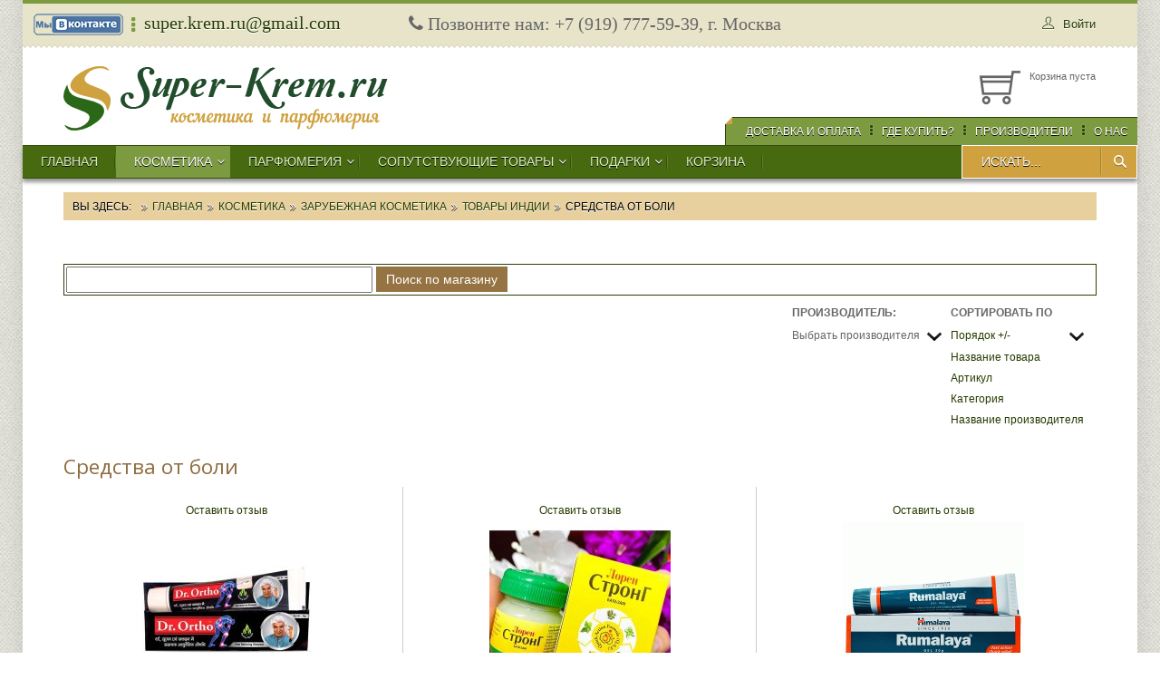

--- FILE ---
content_type: text/html; charset=utf-8
request_url: https://super-krem.ru/%D0%BA%D0%BE%D1%81%D0%BC%D0%B5%D1%82%D0%B8%D0%BA%D0%B0/%D0%B7%D0%B0%D1%80%D1%83%D0%B1%D0%B5%D0%B6%D0%BD%D0%B0%D1%8F-%D0%BA%D0%BE%D1%81%D0%BC%D0%B5%D1%82%D0%B8%D0%BA%D0%B0/%D1%82%D0%BE%D0%B2%D0%B0%D1%80%D1%8B-%D0%B8%D0%BD%D0%B4%D0%B8%D0%B8/%D1%81%D1%80%D0%B5%D0%B4%D1%81%D1%82%D0%B2%D0%B0-%D0%BE%D1%82-%D0%B1%D0%BE%D0%BB%D0%B8
body_size: 15388
content:

<!DOCTYPE html>
<html dir="ltr" lang="ru-ru">
<head>
<meta http-equiv="X-UA-Compatible" content="IE=edge">
<meta name="viewport" content="width=720">
<meta property="og:image" content="/templates/st/images/logo_share.png" />
<base href="https://super-krem.ru/%D0%BA%D0%BE%D1%81%D0%BC%D0%B5%D1%82%D0%B8%D0%BA%D0%B0/%D0%B7%D0%B0%D1%80%D1%83%D0%B1%D0%B5%D0%B6%D0%BD%D0%B0%D1%8F-%D0%BA%D0%BE%D1%81%D0%BC%D0%B5%D1%82%D0%B8%D0%BA%D0%B0/%D1%82%D0%BE%D0%B2%D0%B0%D1%80%D1%8B-%D0%B8%D0%BD%D0%B4%D0%B8%D0%B8/%D1%81%D1%80%D0%B5%D0%B4%D1%81%D1%82%D0%B2%D0%B0-%D0%BE%D1%82-%D0%B1%D0%BE%D0%BB%D0%B8" />
	<meta http-equiv="content-type" content="text/html; charset=utf-8" />
	<meta name="title" content="Средства от боли" />
	<meta name="description" content="Средства от боли. Подробнее" />
	<title>Средства от боли</title>
	<link href="https://super-krem.ru/косметика/зарубежная-косметика/товары-индии/средства-от-боли" rel="canonical" />
	<link href="/templates/st/favicon.ico" rel="shortcut icon" type="image/vnd.microsoft.icon" />
	<link href="/components/com_virtuemart/assets/css/vm-ltr-common.css?vmver=9f5e1f9f" rel="stylesheet" type="text/css" />
	<link href="/components/com_virtuemart/assets/css/vm-ltr-site.css?vmver=9f5e1f9f" rel="stylesheet" type="text/css" />
	<link href="/components/com_virtuemart/assets/css/chosen.css?vmver=9f5e1f9f" rel="stylesheet" type="text/css" />
	<link href="/components/com_virtuemart/assets/css/jquery.fancybox-1.3.4.css?vmver=9f5e1f9f" rel="stylesheet" type="text/css" />
	<link href="/templates/st/css/bootstrap.min.css" rel="stylesheet" type="text/css" />
	<link href="https://super-krem.ru/media/com_slogin/comslogin.min.css?v=3" rel="stylesheet" type="text/css" />
	<script type="application/json" class="joomla-script-options new">{"csrf.token":"a382eae9ee5696cbc01ae53fb91bb3a4","system.paths":{"root":"","base":""},"system.keepalive":{"interval":840000,"uri":"\/component\/ajax\/?format=json"}}</script>
	<script src="/media/jui/js/jquery.min.js?2219256f1b8948154b40aa01ff4136dc" type="text/javascript"></script>
	<script src="/media/jui/js/jquery-noconflict.js?2219256f1b8948154b40aa01ff4136dc" type="text/javascript"></script>
	<script src="/media/jui/js/jquery-migrate.min.js?2219256f1b8948154b40aa01ff4136dc" type="text/javascript"></script>
	<script src="/components/com_virtuemart/assets/js/jquery-ui.min.js?vmver=1.9.2" type="text/javascript"></script>
	<script src="/components/com_virtuemart/assets/js/jquery.ui.autocomplete.html.js" type="text/javascript"></script>
	<script src="/components/com_virtuemart/assets/js/jquery.noconflict.js" async="async" type="text/javascript"></script>
	<script src="/components/com_virtuemart/assets/js/vmsite.js?vmver=9f5e1f9f" type="text/javascript"></script>
	<script src="/components/com_virtuemart/assets/js/chosen.jquery.min.js?vmver=9f5e1f9f" type="text/javascript"></script>
	<script src="/components/com_virtuemart/assets/js/vmprices.js?vmver=9f5e1f9f" type="text/javascript"></script>
	<script src="/components/com_virtuemart/assets/js/fancybox/jquery.fancybox-1.3.4.pack.js?vmver=9f5e1f9f" type="text/javascript"></script>
	<script src="/components/com_virtuemart/assets/js/dynupdate.js?vmver=9f5e1f9f" type="text/javascript"></script>
	<script src="/templates/st/js/bootstrap.min.js" type="text/javascript"></script>
	<script src="/templates/st/js/tools.js" type="text/javascript"></script>
	<script src="/templates/st/js/selectnav.js" type="text/javascript"></script>
	<script src="/templates/st/js/jquery.flexslider-min.js" type="text/javascript"></script>
	<script src="/templates/st/js/jquery.ui.totop.min.js" type="text/javascript"></script>
	<script src="/templates/st/js/jquery.jscroll.min.js" type="text/javascript"></script>
	<script src="/templates/st/js/jscroll.call.js" type="text/javascript"></script>
	<script src="/modules/mod_virtuemart_cart/assets/js/update_cart.js?vmver=9f5e1f9f" type="text/javascript"></script>
	<script src="/media/system/js/core.js?2219256f1b8948154b40aa01ff4136dc" type="text/javascript"></script>
	<!--[if lt IE 9]><script src="/media/system/js/polyfill.event.js?2219256f1b8948154b40aa01ff4136dc" type="text/javascript"></script><![endif]-->
	<script src="/media/system/js/keepalive.js?2219256f1b8948154b40aa01ff4136dc" type="text/javascript"></script>
	<script src="https://super-krem.ru/media/com_slogin/slogin.min.js?v=3" type="text/javascript"></script>
	<script type="text/javascript">
//<![CDATA[ 
if (typeof Virtuemart === "undefined"){
	var Virtuemart = {};}
var vmSiteurl = 'https://super-krem.ru/' ;
Virtuemart.vmSiteurl = vmSiteurl;
var vmLang = '&lang=ru';
Virtuemart.vmLang = vmLang; 
var vmLangTag = 'ru';
Virtuemart.vmLangTag = vmLangTag;
var Itemid = '&Itemid=169';
Virtuemart.addtocart_popup = "1" ; 
var usefancy = true; //]]>

	</script>

<link href="/templates/st/css/style.css" rel="stylesheet" type="text/css">
<link href="//fonts.googleapis.com/css?family=Open+Sans:300italic,400italic,600italic,700italic,400,300,600,700&subset=latin,latin-ext" rel="stylesheet" type="text/css" />
<!--[if lt IE 9]>
<script src="/media/jui/js/html5.js"></script>
<script src="/templates/st/js/respond.min.js"></script>
<![endif]-->
<meta name="yandex-verification" content="732a0d63c49f1859" />
</head>
<body>
	<div id="wrapper">	
		<header class="headerlab">
				<nav class="top_panel">
		<div class="container">
			<div class="collapse navbar-collapse panel-top">


<div class="custom"  >
	<div class="contacts contacts-middle">
<div class="contacts-title"><i class="fa fa-phone"></i> Позвоните нам:</div>
<div class="contacts-phone">+7 (919) 777-59-39, г. Москва</div>
</div></div>
 
			</div> 
					
			<div class="linelab-r">
				<div class="nleft">


<div class="custom"  >
	<div class="contacts contacts-left">
<div class="contacts-vk-group"><a href="https://vk.com/superkremru" target="_blank"><img title="Наша группа вКонтакте - будьте в курсе новинок Super-Krem.ru. Присоединяйтесь!" src="/images/vk_group.png" /></a></div>
<i class="fa fa-ellipsis-v"></i>
<div class="contacts-mail"><a title="Написать нам письмо по электронной почте" href="mailto:super.krem.ru@gmail.com">super.krem.ru@gmail.com</a>
<div class="contacts-phone-resp">+7(919)777-59-39</div>
</div>
</div></div>

				</div> 
					
				<div class="nright">
<nav class="navbar stlogin" role="navigation">
  <ul class="navbar-right">
     <li class="dropdown">
        <a aria-expanded="false" href="#" class="dropdown-toggle" data-toggle="dropdown"><i class="log_icons ti ti-user"></i><span>Войти</span></a>
          <div class="dropdown-menu dropdownlab top" data-keep-open="true">
            <fieldset>
<form action="https://super-krem.ru/%D0%BA%D0%BE%D1%81%D0%BC%D0%B5%D1%82%D0%B8%D0%BA%D0%B0/%D0%B7%D0%B0%D1%80%D1%83%D0%B1%D0%B5%D0%B6%D0%BD%D0%B0%D1%8F-%D0%BA%D0%BE%D1%81%D0%BC%D0%B5%D1%82%D0%B8%D0%BA%D0%B0/%D1%82%D0%BE%D0%B2%D0%B0%D1%80%D1%8B-%D0%B8%D0%BD%D0%B4%D0%B8%D0%B8/%D1%81%D1%80%D0%B5%D0%B4%D1%81%D1%82%D0%B2%D0%B0-%D0%BE%D1%82-%D0%B1%D0%BE%D0%BB%D0%B8" method="post" id="login-form"> 
		
	<div class="form-group">
		<div id="form-login-username" class="input-group">
		  <div class="input-group-addon"><i class="fa fa-user"></i></div>
						
						<input id="modlgn-username" type="text" name="username" class="form-control" tabindex="0" placeholder="Логин" />
						</div>
	</div>

		<div id="form-login-password" class="form-group">
			<div class="input-group">
			  <div class="input-group-addon"><i class="fa fa-lock"></i></div>
									  <input id="modlgn-passwd" type="password" name="password" class="form-control" tabindex="0" placeholder="Пароль" />
							</div>
		</div>
		
						
		<div id="form-login-remember" class="form-group">
			<label for="modlgn-remember" class="checkbox-inline"><input id="modlgn-remember" type="checkbox" name="remember" value="yes"/>Запомнить меня</label>
		</div>
				<div id="form-login-submit" class="control-group">
			<div class="controls">
				<button type="submit" tabindex="0" name="Submit" class="btn btn-primary btn-block">Войти</button>
			</div>
		</div>
					<ul class="ul-circle">
							<li>
					<a href="/component/users/?view=registration">
					Регистрация <span class="icon-arrow-right"></span></a>
				</li>
							<li>
					<a href="/component/users/?view=remind">
					Забыли логин?</a>
				</li>
				<li>
					<a href="/component/users/?view=reset">
					Забыли пароль?</a>
				</li>
			</ul>
		<input type="hidden" name="option" value="com_users" />
		<input type="hidden" name="task" value="user.login" />
		<input type="hidden" name="return" value="[base64]" />
		<input type="hidden" name="a382eae9ee5696cbc01ae53fb91bb3a4" value="1" />	</form>
</fieldset>
	<fieldset>


<div class="custom"  >
	<div>Войти через:</div></div>
<noindex>
<div class="jlslogin">

<div id="slogin-buttons" class="slogin-buttons slogin-compact">
                        <a  rel="nofollow"  title="Facebook" href="/component/slogin/provider/facebook/auth"><span class="facebookslogin">&nbsp;</span></a>
                    <a  rel="nofollow"  title="Google" href="/component/slogin/provider/google/auth"><span class="googleslogin">&nbsp;</span></a>
                    <a  rel="nofollow"  title="ВКонтакте" href="/component/slogin/provider/vkontakte/auth"><span class="vkontakteslogin">&nbsp;</span></a>
                    <a  rel="nofollow"  title="Яндекс" href="/component/slogin/provider/yandex/auth"><span class="yandexslogin">&nbsp;</span></a>
            </div>

<div class="slogin-clear"></div>

    
</div>
</noindex>	</fieldset>
         </div>
           </li>
             </ul>
              </nav>
				</div>              
			</div>            
		</div>
		</nav><div class="modul hidden-xs"></div>
 	  
		<div class="container headlab">
		<div class="header-col"> 
			<div class="labcol hidden-xs hidden-sm">
				<div class="labposition">              
				<div class="labcell">
				
					   

			</div>
			</div>
			</div>

			<div class="bcol hidden-xs">
				<div class="labposition">
				<div class="labcell">    
				

 <div class="pull-right clearfix">
  <div class="vmcart">
    <i class="icon ti ti-shopping-cart"></i>
<!-- Virtuemart 2 Ajax Card -->
<div class="vmCartModule " id="vmCartModule">
<span class="total_products">Корзина пуста</span>
		<a class="total" data-toggle="dropdown" href="#"><span class="hidden-xs totalcart"></span></a>
	

<div class="dropdown-menu dropdownlab dropdown-right top" data-keep-open="true">
  <section>
   <ul class="minicartvm">
	<div class="hiddencontainer" style=" display: none;">
		<div class="vmcontainer">
		   <li class="clearfix product_row">
		    <!-- product images -->
		       <div class="text"><span class="product_name"></span>
				 <div class="vmdetails"><span class="quantity"></span>&nbsp;x&nbsp;
<span class="subtotal_with_tax"></span>
			</div>
                  </div>
					   </li>
		</div>
	</div>
	   	<div class="vm_cart_products">
		<div class="vmcontainer">
				</div>
	</div>
	</ul>
  </section>	
	
 
  <section>
   <div class="row">
     <div class="col-md-12 cartbtn show_cart">
        	          </div>
            </div>
              </section>

<div class="payments_signin_button" ></div>
<noscript>
Пожалуйста, подождите</noscript>
   </div>
  </div>
 </div>
</div>
				
</div>
</div>
</div>


<div class="acol">
<div class="labposition">
	<div class="labcell">
	
		<a href="/index.php" id="logolab" title="">
			<img src="/templates/st/images/logo.png" alt="" /></a>
				
</div>
</div>
</div>
</div>
</div>	  
<nav>
		<div class="container navilab">
		<div id="header"><div class="supertop hidden-xs"><div class="left"></div><div class="arm"><ul class="navlab menu">
<li class="item-118"><a href="/доставка-и-оплата" >Доставка и оплата</a><i class="fa fa-ellipsis-v"></i></li><li class="item-117"><a href="/где-купить" >Где купить?</a><i class="fa fa-ellipsis-v"></i></li><li class="item-291"><a href="/производители" >Производители</a><i class="fa fa-ellipsis-v"></i></li><li class="item-643"><a href="/о-нас" >О нас</a></li></ul>

<select id="selectnav1" class="selectnav" onChange="window.location.href=this.value">
<ul>
<option value="/доставка-и-оплата">Доставка и оплата</option><option value="/где-купить">Где купить?</option><option value="/производители">Производители</option><option value="/о-нас">О нас</option></ul>
</select></div><div class="clr"></div></div></div>
		<div id="navigace">
		
<div class="levy hidden-xs">
<img src="/templates/st/images/levy.png" alt="" />
</div> 

<div class="pravy hidden-xs">
<img src="/templates/st/images/pravy.png" alt="" />
</div>	
			<ul class="navlab menu">
<li class="item-101"><a href="/" >Главная</a></li><li class="item-152 active deeper parent"><i class="fa fa-angle-down" style="float:right;"></i><a href="/косметика" >Косметика</a><ul class="nav-child unstyled small"><li class="item-153 parent"><a href="/косметика/российская-косметика" >Российская косметика</a></li><li class="item-154 active parent"><a href="/косметика/зарубежная-косметика" >Зарубежная косметика</a></li><li class="item-351"><a href="/косметика/декоративная-косметика" >Декоративная косметика</a></li></ul></li><li class="item-134 deeper parent"><i class="fa fa-angle-down" style="float:right;"></i><a href="/парфюмерия" >Парфюмерия</a><ul class="nav-child unstyled small"><li class="item-572"><a href="/парфюмерия/ароматы-с-феромонами" >Ароматы с феромонами</a></li><li class="item-150"><a href="/парфюмерия/парфюмерия-женская" >Парфюмерия женская</a></li><li class="item-151"><a href="/парфюмерия/парфюмерия-мужская" >Парфюмерия мужская</a></li><li class="item-352"><a href="/парфюмерия/арабская-парфюмерия" >Арабская парфюмерия</a></li></ul></li><li class="item-156 deeper parent"><i class="fa fa-angle-down" style="float:right;"></i><a href="/сопутствующие-товары" >Сопутствующие товары</a><ul class="nav-child unstyled small"><li class="item-877"><a href="/сопутствующие-товары/бады-витамины" >БАДЫ, ВИТАМИНЫ</a></li><li class="item-778"><a href="/сопутствующие-товары/зубные-щетки" >Зубные щетки</a></li><li class="item-376"><a href="/сопутствующие-товары/уход-за-полостью-рта" >Уход за полостью рта</a></li><li class="item-116"><a href="/сопутствующие-товары/щетки-для-волос" >Щетки для волос</a></li><li class="item-374"><a href="/сопутствующие-товары/мочалки-для-тела" >Мочалки для тела</a></li><li class="item-375"><a href="/сопутствующие-товары/инструменты-для-ухода" >Инструменты для ухода</a></li><li class="item-377"><a href="/сопутствующие-товары/хозяйственные-товары" >Хозяйственные товары</a></li><li class="item-373"><a href="/сопутствующие-товары/подарочные-сумочки" >Подарочные сумочки</a></li><li class="item-796"><a href="/сопутствующие-товары/косметички" >Косметички</a></li></ul></li><li class="item-371 deeper parent"><i class="fa fa-angle-down" style="float:right;"></i><a href="/подарки" >Подарки</a><ul class="nav-child unstyled small"><li class="item-883"><a href="/подарки/беспроводные-наушники-hoco" >Беспроводные наушники hoco</a></li><li class="item-882"><a href="/подарки/занимательные-игры" >Занимательные игры</a></li><li class="item-880"><a href="/подарки/индийский-чай" >Индийский чай</a></li><li class="item-878"><a href="/подарки/сувениры-фэншуй" >Сувениры Фэншуй</a></li><li class="item-879"><a href="/подарки/кадильные-свечи-фимиам" >Кадильные свечи ФИМИАМ</a></li><li class="item-875"><a href="/подарки/индийские-благовония" >Индийские благовония</a></li><li class="item-876"><a href="/подарки/кожгалантерея" >Кожгалантерея</a></li></ul></li><li class="item-133"><a href="/корзина" >Корзина</a></li></ul>

<select id="selectnav1" class="selectnav" onChange="window.location.href=this.value">
<ul>
<option value="/">Главная</option><option value="/косметика">Косметика</option><option value="/косметика/российская-косметика">Российская косметика</option><option value="/косметика/зарубежная-косметика">Зарубежная косметика</option><option value="/косметика/декоративная-косметика">Декоративная косметика</option><option value="/парфюмерия">Парфюмерия</option><option value="/парфюмерия/ароматы-с-феромонами">Ароматы с феромонами</option><option value="/парфюмерия/парфюмерия-женская">Парфюмерия женская</option><option value="/парфюмерия/парфюмерия-мужская">Парфюмерия мужская</option><option value="/парфюмерия/арабская-парфюмерия">Арабская парфюмерия</option><option value="/сопутствующие-товары">Сопутствующие товары</option><option value="/сопутствующие-товары/бады-витамины">БАДЫ, ВИТАМИНЫ</option><option value="/сопутствующие-товары/зубные-щетки">Зубные щетки</option><option value="/сопутствующие-товары/уход-за-полостью-рта">Уход за полостью рта</option><option value="/сопутствующие-товары/щетки-для-волос">Щетки для волос</option><option value="/сопутствующие-товары/мочалки-для-тела">Мочалки для тела</option><option value="/сопутствующие-товары/инструменты-для-ухода">Инструменты для ухода</option><option value="/сопутствующие-товары/хозяйственные-товары">Хозяйственные товары</option><option value="/сопутствующие-товары/подарочные-сумочки">Подарочные сумочки</option><option value="/сопутствующие-товары/косметички">Косметички</option><option value="/подарки">Подарки</option><option value="/подарки/беспроводные-наушники-hoco">Беспроводные наушники hoco</option><option value="/подарки/занимательные-игры">Занимательные игры</option><option value="/подарки/индийский-чай">Индийский чай</option><option value="/подарки/сувениры-фэншуй">Сувениры Фэншуй</option><option value="/подарки/кадильные-свечи-фимиам">Кадильные свечи ФИМИАМ</option><option value="/подарки/индийские-благовония">Индийские благовония</option><option value="/подарки/кожгалантерея">Кожгалантерея</option><option value="/корзина">Корзина</option></ul>
</select>
			<form action="/производители/страна-производства-пакистан/results,1-12?search=true" method="get">
<div class="search">
<input name="keyword" id="mod_virtuemart_search" maxlength="20" class="inputbox" type="text" size="20" value="Искать..."  onblur="if(this.value=='') this.value='Искать...';" onfocus="if(this.value=='Искать...') this.value='';" /><input alt="Поиск" type="image" class="button btnvmsearch" src="/templates/st/images/buttonsearch.png" onclick="this.form.keyword.focus();"/></div>
		<input type="hidden" name="limitstart" value="0" />
		<input type="hidden" name="option" value="com_virtuemart" />
		<input type="hidden" name="view" value="category" />
		<input type="hidden" name="virtuemart_category_id" value="0"/>

	  </form>

			
</div>
</div>    
</nav>
	</header>
			
		<div id="message">
			<div id="system-message-container">
	</div>

		</div>
		
      
<section class="contentblock">
	<div class="container clearfix">
																															
												
										
								
										
		
	<div class="row">
		<div class="relab">
             
	</div>
	</div>
</div>

<div class="container mainblock">
	<div class="row">    
	<div class="breadcrumbs-pad">
<section class="labox">
  <div class="container"> 
  
  <ol class="breadcrumb pull-leftbreadcrumbs">
	<li class="active">Вы здесь: &#160;</li><li><a href="/" class="pathway">Главная</a><span></span></li><li><a href="/косметика" class="pathway">Косметика</a><span></span></li><li><a href="/косметика/зарубежная-косметика" class="pathway">Зарубежная косметика</a><span></span></li><li><a href="/косметика/зарубежная-косметика/товары-индии" class="pathway">Товары Индии</a><span></span></li><li class="active"><span>Средства от боли</span></li></ol>
		 <div class="pull-right">	      
   </div>     
  </div> 
 </section>
	</div>
				
  							
		<div class="mainlab col-sm-12 col-md-12">
			 <div class="category-view"> <div class="category_description">
	</div>
<div class="browse-view">
	
	<!--BEGIN Search Box -->
	<div class="virtuemart_search">
	<form action="/косметика/зарубежная-косметика/товары-индии" method="get">
			
						<div class="vm-search-custom-search-input">
				<input name="keyword" class="inputbox" type="text" size="40" value=""/>
				<input type="submit" value="Поиск по магазину" class="button" onclick="this.form.keyword.focus();"/>
								<span class="vm-search-descr"> Оставьте поле поиска пустым, чтобы найти все товары, или введите поисковый запрос, чтобы найти конкретный товар.</span>
			</div>
			<!-- input type="hidden" name="showsearch" value="true"/ -->
		<input type="hidden" name="view" value="category"/>
		<input type="hidden" name="option" value="com_virtuemart"/>
		<input type="hidden" name="virtuemart_category_id" value="395"/>
		<input type="hidden" name="Itemid" value="169"/>
	</form>
	</div>
	<!-- End Search Box -->


<div class="orderby-displaynumber clearfix">
	<div class="vm-order-list">
<!--	<span class="vmgrid" onclick="changeView('grid')"><i class="icon fa fa-th"></i></span>
	 <span class="vmlist" onclick="changeView('list')"><i class="icon fa fa-th-list"></i></span>    -->
	</div>
    <div class="vmsort"><div class="orderlistcontainer"><div class="title">Сортировать по</div><div class="activeOrder"><a title=" +/-" href="/косметика/зарубежная-косметика/товары-индии/средства-от-боли/dirDesc?keyword=">Порядок  +/-</a></div><div class="orderlist"><div><a title="Название товара" href="/косметика/зарубежная-косметика/товары-индии/средства-от-боли/SEF_по,по_названию?keyword=">Название товара</a></div><div><a title="Артикул" href="/косметика/зарубежная-косметика/товары-индии/средства-от-боли/SEF_по,артикул?keyword=">Артикул</a></div><div><a title="Категория" href="/косметика/зарубежная-косметика/товары-индии/средства-от-боли/SEF_по,название_категории?keyword=">Категория</a></div><div><a title="Название производителя" href="/косметика/зарубежная-косметика/товары-индии/средства-от-боли/SEF_по,название_производителя?keyword=">Название производителя</a></div></div></div></div>

<div class="vmsort vmsort_manufacturer">
	<div class="orderlistcontainer">
	<div class="title">Производитель: </div>
	<div class="activeOrder">Выбрать производителя</div>
	<div class="orderlist" style="display: none;">
	<div><a href="/производители/страна-производства-пакистан">Все производители</a></div>
				<div>
				<a href="/производители/al-rehab-оаэ/производитель/al-rehab-perfumes-оаэ">AL-Rehab Perfumes, ОАЭ</a>
			</div>
					<div>
				<a href="/производитель/charak-индия">Charak, Индия</a>
			</div>
					<div>
				<a href="/производители/clive-keira-турция/производитель/clive-keira-турция">CLIVE &#38; KEIRA, Турция</a>
			</div>
					<div>
				<a href="/производители/dabur-international/производитель/dabur-international">Dabur International</a>
			</div>
					<div>
				<a href="/производители/dewal-германия/производитель/dewal-германия">DEWAL, Германия</a>
			</div>
					<div>
				<a href="/производители/dorco-co-ltd-корея/производитель/dorco-co-,-ltd-корея">DORCO Co., LTD. Корея</a>
			</div>
					<div>
				<a href="/производители/dr-koffer/производитель/dr-koffer">Dr. Koffer</a>
			</div>
					<div>
				<a href="/производители/herbextra-индия/производитель/herbextra-индия">Herbextra, Индия</a>
			</div>
					<div>
				<a href="/производители/himalaya-herbals-индия/производитель/himalaya,-индия">Himalaya, Индия</a>
			</div>
					<div>
				<a href="/производители/hubert-and-krieger-gmbh-германия/производитель/hubert-and-krieger-gmbh-германия">Hubert & Krieger GmbH, Германия</a>
			</div>
					<div>
				<a href="/производители/kayanur-esans-турция/производитель/kayanur-esans-турция">Kayanur Esans, Турция</a>
			</div>
					<div>
				<a href="/производители/khalis-perfumes-оаэ/производитель/khalis-perfumes-оаэ">Khalis Perfumes, ОАЭ</a>
			</div>
					<div>
				<a href="/производители/lazell-parfums-польша/производитель/lazell-parfums-польша">Lazell Parfums, Польша</a>
			</div>
					<div>
				<a href="/производители/lion-francesco/производитель/lion-francesco-1">Lion Francesco</a>
			</div>
					<div>
				<a href="/производители/mertz/производитель/mertz">MERTZ</a>
			</div>
					<div>
				<a href="/производители/petitfee-корея/производитель/petitfee-корея">Petitfee, Корея</a>
			</div>
					<div>
				<a href="/производители/shaik-турция/производитель/shaik-турция">SHAIK, Турция</a>
			</div>
					<div>
				<a href="/производители/silvana-parfum-турция/производитель/silvana-parfum-турция">Silvana Parfum, Турция</a>
			</div>
					<div>
				<a href="/производители/solingen-германия/производитель/solingen-германия">Solingen, Германия</a>
			</div>
					<div>
				<a href="/производители/sun-pharmaceutical-индия/производитель/sun-pharmaceutical,-индия">Sun Pharmaceutical, Индия</a>
			</div>
					<div>
				<a href="/производители/tiande/производитель/tiande">TianDe</a>
			</div>
					<div>
				<a href="/производители/zinger-group-германия/производитель/zinger-group-германия">Zinger Group, Германия</a>
			</div>
					<div>
				<a href="/производители/бренд-chale/производитель/бренд-chale">Бренд: Chale</a>
			</div>
					<div>
				<a href="/производители/бренд-fragrance-world/производитель/бренд-fragrance-world">Бренд: Fragrance World</a>
			</div>
					<div>
				<a href="/производители/бренд-maharishi-ayurveda/производитель/бренд-maharishi-ayurveda">Бренд: Maharishi Ayurveda</a>
			</div>
					<div>
				<a href="/производители/бренд-today-parfum/производитель/бренд-today-parfum">Бренд: Today Parfum</a>
			</div>
					<div>
				<a href="/производители/ard-al-zaafaran-perfumes-оаэ/производитель/бренд-xxi-century">Бренд: XXI CENTURY</a>
			</div>
					<div>
				<a href="/производители/бренд-zozu/производитель/бренд-zozu">Бренд: ZOZU</a>
			</div>
					<div>
				<a href="/производитель/производство-италия">Производство: Италия</a>
			</div>
					<div>
				<a href="/производители/производство-япония/производитель/производство-япония">Производство: Япония</a>
			</div>
					<div>
				<a href="/производители/страна-производитель-шри-ланка/производитель/страна-производитель-шри-ланка">Страна производитель: Шри-Ланка</a>
			</div>
					<div>
				<a href="/производители/страна-производства-вьетнам/производитель/страна-производства-вьетнам">Страна производства: Вьетнам</a>
			</div>
					<div>
				<a href="/производители/страна-производства-индия/производитель/страна-производства-индия">Страна производства: Индия</a>
			</div>
					<div>
				<a href="/производители/страна-производитель-китай/производитель/страна-производства-китай">Страна производства: Китай</a>
			</div>
					<div>
				<a href="/производители/страна-производства-корея/производитель/страна-производства-корея">Страна производства: Корея</a>
			</div>
					<div>
				<a href="/производители/страна-производитель-оаэ/производитель/страна-производства-оаэ">Страна производства: ОАЭ</a>
			</div>
					<div>
				<a href="/производитель/страна-производства-пакистан">Страна производства: Пакистан</a>
			</div>
					<div>
				<a href="/производители/страна-производства-россия/производитель/страна-производства-россия">Страна производства: Россия</a>
			</div>
					<div>
				<a href="/производители/страна-производства-таиланд/производитель/страна-производства-таиланд">Страна производства: Таиланд</a>
			</div>
					<div>
				<a href="/производители/страна-производства-турция/производитель/страна-производства-турция">Страна производства: Турция</a>
			</div>
					<div>
				<a href="/производители/страна-производитель-франция/производитель/страна-производства-франция">Страна производства: Франция</a>
			</div>
			</div>
</div>
</div>

</div> <!-- end of orderby-displaynumber -->

<h1>Средства от боли</h1>
<div class="browse-view-products">
	 
<div class="products-view"> 
  			<div class="vmproducts row">
		    
	<div class="col-sm-6  col-md-4 vertical-separator">
		<div class="vmproduct schover clearfix" data-vm="product-container">
		<div class="vmreviewscount">

		<div><a href="/косметика/зарубежная-косметика/товары-индии/средства-от-боли/аюрведическая-обезболивающая-мазь-доктор-орто-30г-подробнее#tab2">Оставить отзыв</a></div>		</div>
		
			<div class="virtimage">
               <a title="Аюрведическая обезболивающая мазь «Доктор Орто», 30г" href="/косметика/зарубежная-косметика/товары-индии/средства-от-боли/аюрведическая-обезболивающая-мазь-доктор-орто-30г-подробнее">
						<img  class="linelabimage"  loading="lazy"  src="/images/stories/virtuemart/product/resized/890_0x200.jpg"  alt="890"  />					</a>

			</div> 
		<!--	 <span class="label"></span> -->
		<div class="vmname">
		<div class="pname"><a href="/косметика/зарубежная-косметика/товары-индии/средства-от-боли/аюрведическая-обезболивающая-мазь-доктор-орто-30г-подробнее" >Аюрведическая обезболивающая мазь «Доктор Орто», 30г</a></div>
			<div class="vm-product-rating-container hide">
							</div>


				<div class="vm-products-1">
										<p class="vmdesc">
						Эффективное обезболивающее средство при суставных болях, ...											</p>
							</div>


						<div class="pricevm"><div class="vm3pr-2"> <div class="product-price" id="productPrice3000" data-vm="product-prices">
	<span class="price-crossed" ><div class="PricebasePriceWithTax vm-nodisplay"><span class="PricebasePriceWithTax"></span></div></span><div class="PricesalesPrice vm-display vm-price-value"><span class="vm-price-desc">Цена: </span><span class="PricesalesPrice">266,00 руб</span></div><div class="PricediscountAmount vm-nodisplay"><span class="PricediscountAmount"></span></div></div>			</div>
		</div>
			
			 </div>
			  <div class="vmcartarea">
  	<div class="schover col-md-12">
		<form method="post" class="product js-recalculate" action="/косметика/зарубежная-косметика/товары-индии" autocomplete="off" >
			<div class="vm-customfields-wrap">
							</div>
				   <div class="vmcartbox">
					<!-- <label for="quantity3000" class="quantity_box">Кол-во: </label> -->
				<span class="quantity-box">
				<input type="text" class="quantity-input js-recalculate" name="quantity[]"
					data-errStr="Вы можете приобрести этот товар только в партии, состоящей из %s единиц(ы) товара!"
					value="1" data-init="1" data-step="1"  />
			</span>
							<span class="quantity-controls js-recalculate">
				<input type="button" class="quantity-controls quantity-plus"/>
				<input type="button" class="quantity-controls quantity-minus"/>
			</span>
			<span class="addtocart-button">
				<input type="submit" name="addtocart" class="addtocart-button" value="Добавить в корзину" title="Добавить в корзину" />				</span> 			<input type="hidden" name="virtuemart_product_id[]" value="3000"/>
			<noscript><input type="hidden" name="task" value="add"/></noscript> 
  </div>			<input type="hidden" name="option" value="com_virtuemart"/>
			<input type="hidden" name="view" value="cart"/>
			<input type="hidden" name="virtuemart_product_id[]" value="3000"/>
			<input type="hidden" name="pname" value="Аюрведическая обезболивающая мазь «Доктор Орто», 30г"/>
			<input type="hidden" name="pid" value="3000"/>
			<input type="hidden" name="Itemid" value="169"/>		</form>

	</div>

		
			</div> 
				</div>
	</div>

	    
	<div class="col-sm-6  col-md-4 vertical-separator">
		<div class="vmproduct schover clearfix" data-vm="product-container">
		<div class="vmreviewscount">

		<div><a href="/косметика/зарубежная-косметика/товары-индии/средства-от-боли/аюрведический-обезболивающий-бальзам-лорен-стронг-loren-strong-10-мл-подробнее#tab2">Оставить отзыв</a></div>		</div>
		
			<div class="virtimage">
               <a title="Аюрведический обезболивающий бальзам Лорен Стронг (Loren Strong), 10 мл" href="/косметика/зарубежная-косметика/товары-индии/средства-от-боли/аюрведический-обезболивающий-бальзам-лорен-стронг-loren-strong-10-мл-подробнее">
						<img  class="linelabimage"  loading="lazy"  src="/images/stories/virtuemart/product/resized/850017_0x200.jpg"  alt="Нет заданного изображения "  />					</a>

			</div> 
		<!--	 <span class="label"></span> -->
		<div class="vmname">
		<div class="pname"><a href="/косметика/зарубежная-косметика/товары-индии/средства-от-боли/аюрведический-обезболивающий-бальзам-лорен-стронг-loren-strong-10-мл-подробнее" >Аюрведический обезболивающий бальзам Лорен Стронг (Loren Strong), 10 мл</a></div>
			<div class="vm-product-rating-container hide">
							</div>


				<div class="vm-products-1">
										<p class="vmdesc">
						✅ Бальзам для суставов Лорен Стронг (Loren Strong), ...											</p>
							</div>


						<div class="pricevm"><div class="vm3pr-2"> <div class="product-price" id="productPrice3111" data-vm="product-prices">
	<span class="price-crossed" ><div class="PricebasePriceWithTax vm-nodisplay"><span class="PricebasePriceWithTax"></span></div></span><div class="PricesalesPrice vm-display vm-price-value"><span class="vm-price-desc">Цена: </span><span class="PricesalesPrice">210,00 руб</span></div><div class="PricediscountAmount vm-nodisplay"><span class="PricediscountAmount"></span></div></div>			</div>
		</div>
			
			 </div>
			  <div class="vmcartarea">
  	<div class="schover col-md-12">
		<form method="post" class="product js-recalculate" action="/косметика/зарубежная-косметика/товары-индии" autocomplete="off" >
			<div class="vm-customfields-wrap">
							</div>
				   <div class="vmcartbox">
					<!-- <label for="quantity3111" class="quantity_box">Кол-во: </label> -->
				<span class="quantity-box">
				<input type="text" class="quantity-input js-recalculate" name="quantity[]"
					data-errStr="Вы можете приобрести этот товар только в партии, состоящей из %s единиц(ы) товара!"
					value="1" data-init="1" data-step="1"  />
			</span>
							<span class="quantity-controls js-recalculate">
				<input type="button" class="quantity-controls quantity-plus"/>
				<input type="button" class="quantity-controls quantity-minus"/>
			</span>
			<span class="addtocart-button">
				<input type="submit" name="addtocart" class="addtocart-button" value="Добавить в корзину" title="Добавить в корзину" />				</span> 			<input type="hidden" name="virtuemart_product_id[]" value="3111"/>
			<noscript><input type="hidden" name="task" value="add"/></noscript> 
  </div>			<input type="hidden" name="option" value="com_virtuemart"/>
			<input type="hidden" name="view" value="cart"/>
			<input type="hidden" name="virtuemart_product_id[]" value="3111"/>
			<input type="hidden" name="pname" value="Аюрведический обезболивающий бальзам Лорен Стронг (Loren Strong), 10 мл"/>
			<input type="hidden" name="pid" value="3111"/>
			<input type="hidden" name="Itemid" value="169"/>		</form>

	</div>

		
			</div> 
				</div>
	</div>

	    
	<div class="col-sm-6  col-md-4 ">
		<div class="vmproduct schover clearfix" data-vm="product-container">
		<div class="vmreviewscount">

		<div><a href="/косметика/зарубежная-косметика/товары-индии/средства-от-боли/аюрведический-обезболивающий-гель-himalaya-rumalaya-румалая-30г-подробнее#tab2">Оставить отзыв</a></div>		</div>
		
			<div class="virtimage">
               <a title="Аюрведический обезболивающий гель Himalaya Rumalaya (Румалая), 30г" href="/косметика/зарубежная-косметика/товары-индии/средства-от-боли/аюрведический-обезболивающий-гель-himalaya-rumalaya-румалая-30г-подробнее">
						<img  class="linelabimage"  loading="lazy"  src="/images/stories/virtuemart/product/resized/509941-24_0x200.gif"  alt="509941-24"  />					</a>

			</div> 
		<!--	 <span class="label"></span> -->
		<div class="vmname">
		<div class="pname"><a href="/косметика/зарубежная-косметика/товары-индии/средства-от-боли/аюрведический-обезболивающий-гель-himalaya-rumalaya-румалая-30г-подробнее" >Аюрведический обезболивающий гель Himalaya Rumalaya (Румалая), 30г</a></div>
			<div class="vm-product-rating-container hide">
							</div>


				<div class="vm-products-1">
										<p class="vmdesc">
						✅ Хорошо разогревает и снимает отёки и воспаления, лечит ...											</p>
							</div>


						<div class="pricevm"><div class="vm3pr-2"> <div class="product-price" id="productPrice3144" data-vm="product-prices">
	<span class="price-crossed" ><div class="PricebasePriceWithTax vm-nodisplay"><span class="PricebasePriceWithTax"></span></div></span><div class="PricesalesPrice vm-display vm-price-value"><span class="vm-price-desc">Цена: </span><span class="PricesalesPrice">246,00 руб</span></div><div class="PricediscountAmount vm-nodisplay"><span class="PricediscountAmount"></span></div></div>			</div>
		</div>
			
			 </div>
			  <div class="vmcartarea">
  	<div class="schover col-md-12">
		<form method="post" class="product js-recalculate" action="/косметика/зарубежная-косметика/товары-индии" autocomplete="off" >
			<div class="vm-customfields-wrap">
							</div>
				   <div class="vmcartbox">
					<!-- <label for="quantity3144" class="quantity_box">Кол-во: </label> -->
				<span class="quantity-box">
				<input type="text" class="quantity-input js-recalculate" name="quantity[]"
					data-errStr="Вы можете приобрести этот товар только в партии, состоящей из %s единиц(ы) товара!"
					value="1" data-init="1" data-step="1"  />
			</span>
							<span class="quantity-controls js-recalculate">
				<input type="button" class="quantity-controls quantity-plus"/>
				<input type="button" class="quantity-controls quantity-minus"/>
			</span>
			<span class="addtocart-button">
				<input type="submit" name="addtocart" class="addtocart-button" value="Добавить в корзину" title="Добавить в корзину" />				</span> 			<input type="hidden" name="virtuemart_product_id[]" value="3144"/>
			<noscript><input type="hidden" name="task" value="add"/></noscript> 
  </div>			<input type="hidden" name="option" value="com_virtuemart"/>
			<input type="hidden" name="view" value="cart"/>
			<input type="hidden" name="virtuemart_product_id[]" value="3144"/>
			<input type="hidden" name="pname" value="Аюрведический обезболивающий гель Himalaya Rumalaya (Румалая), 30г"/>
			<input type="hidden" name="pid" value="3144"/>
			<input type="hidden" name="Itemid" value="169"/>		</form>

	</div>

		
			</div> 
				</div>
	</div>

	    <div class="clear"></div>
  </div>
      	<div class="horizontal-separator"></div>
			<div class="vmproducts row">
		    
	<div class="col-sm-6  col-md-4 vertical-separator">
		<div class="vmproduct schover clearfix" data-vm="product-container">
		<div class="vmreviewscount">

		<div><a href="/косметика/зарубежная-косметика/товары-индии/средства-от-боли/аюрведический-гель-ревматил-rheumatil-gel-dabur-30г-подробнее#tab2">Оставить отзыв</a></div>		</div>
		
			<div class="virtimage">
               <a title="Аюрведический гель Ревматил (Rheumatil gel Dabur), 30г" href="/косметика/зарубежная-косметика/товары-индии/средства-от-боли/аюрведический-гель-ревматил-rheumatil-gel-dabur-30г-подробнее">
						<img  class="linelabimage"  loading="lazy"  src="/images/stories/virtuemart/product/resized/2588-1_0x200.gif"  alt="2588-1"  />					</a>

			</div> 
		<!--	 <span class="label"></span> -->
		<div class="vmname">
		<div class="pname"><a href="/косметика/зарубежная-косметика/товары-индии/средства-от-боли/аюрведический-гель-ревматил-rheumatil-gel-dabur-30г-подробнее" >Аюрведический гель Ревматил (Rheumatil gel Dabur), 30г</a></div>
			<div class="vm-product-rating-container hide">
							</div>


				<div class="vm-products-1">
										<p class="vmdesc">
						Показания к применению: остеохондроз, артроз, артрит, ...											</p>
							</div>


						<div class="pricevm"><div class="vm3pr-2"> <div class="product-price" id="productPrice3174" data-vm="product-prices">
	<span class="price-crossed" ><div class="PricebasePriceWithTax vm-nodisplay"><span class="PricebasePriceWithTax"></span></div></span><div class="PricesalesPrice vm-display vm-price-value"><span class="vm-price-desc">Цена: </span><span class="PricesalesPrice">238,00 руб</span></div><div class="PricediscountAmount vm-nodisplay"><span class="PricediscountAmount"></span></div></div>			</div>
		</div>
			
			 </div>
			  <div class="vmcartarea">
  	<div class="schover col-md-12">
		<form method="post" class="product js-recalculate" action="/косметика/зарубежная-косметика/товары-индии" autocomplete="off" >
			<div class="vm-customfields-wrap">
							</div>
				   <div class="vmcartbox">
					<!-- <label for="quantity3174" class="quantity_box">Кол-во: </label> -->
				<span class="quantity-box">
				<input type="text" class="quantity-input js-recalculate" name="quantity[]"
					data-errStr="Вы можете приобрести этот товар только в партии, состоящей из %s единиц(ы) товара!"
					value="1" data-init="1" data-step="1"  />
			</span>
							<span class="quantity-controls js-recalculate">
				<input type="button" class="quantity-controls quantity-plus"/>
				<input type="button" class="quantity-controls quantity-minus"/>
			</span>
			<span class="addtocart-button">
				<input type="submit" name="addtocart" class="addtocart-button" value="Добавить в корзину" title="Добавить в корзину" />				</span> 			<input type="hidden" name="virtuemart_product_id[]" value="3174"/>
			<noscript><input type="hidden" name="task" value="add"/></noscript> 
  </div>			<input type="hidden" name="option" value="com_virtuemart"/>
			<input type="hidden" name="view" value="cart"/>
			<input type="hidden" name="virtuemart_product_id[]" value="3174"/>
			<input type="hidden" name="pname" value="Аюрведический гель Ревматил (Rheumatil gel Dabur), 30г"/>
			<input type="hidden" name="pid" value="3174"/>
			<input type="hidden" name="Itemid" value="169"/>		</form>

	</div>

		
			</div> 
				</div>
	</div>

	    
	<div class="col-sm-6  col-md-4 vertical-separator">
		<div class="vmproduct schover clearfix" data-vm="product-container">
		<div class="vmreviewscount">

		<div><a href="/косметика/зарубежная-косметика/товары-индии/средства-от-боли/аюрведическая-мазь-для-снятия-различных-видов-боли-kesri-marham-40г-подробнее#tab2">Оставить отзыв</a></div>		</div>
		
			<div class="virtimage">
               <a title="Аюрведическая мазь для снятия различных видов боли KESRI MARHAM, 40г" href="/косметика/зарубежная-косметика/товары-индии/средства-от-боли/аюрведическая-мазь-для-снятия-различных-видов-боли-kesri-marham-40г-подробнее">
						<img  class="linelabimage"  loading="lazy"  src="/images/stories/virtuemart/product/resized/5012_0x200.gif"  alt="5012"  />					</a>

			</div> 
		<!--	 <span class="label"></span> -->
		<div class="vmname">
		<div class="pname"><a href="/косметика/зарубежная-косметика/товары-индии/средства-от-боли/аюрведическая-мазь-для-снятия-различных-видов-боли-kesri-marham-40г-подробнее" >Аюрведическая мазь для снятия различных видов боли KESRI MARHAM, 40г</a></div>
			<div class="vm-product-rating-container hide">
							</div>


				<div class="vm-products-1">
										<p class="vmdesc">
						Помогает при воспалении суставов, подагре.											</p>
							</div>


						<div class="pricevm"><div class="vm3pr-2"> <div class="product-price" id="productPrice3255" data-vm="product-prices">
	<span class="price-crossed" ><div class="PricebasePriceWithTax vm-nodisplay"><span class="PricebasePriceWithTax"></span></div></span><div class="PricesalesPrice vm-display vm-price-value"><span class="vm-price-desc">Цена: </span><span class="PricesalesPrice">380,00 руб</span></div><div class="PricediscountAmount vm-nodisplay"><span class="PricediscountAmount"></span></div></div>			</div>
		</div>
			
			 </div>
			  <div class="vmcartarea">
  	<div class="schover col-md-12">
		<form method="post" class="product js-recalculate" action="/косметика/зарубежная-косметика/товары-индии" autocomplete="off" >
			<div class="vm-customfields-wrap">
							</div>
				   <div class="vmcartbox">
					<!-- <label for="quantity3255" class="quantity_box">Кол-во: </label> -->
				<span class="quantity-box">
				<input type="text" class="quantity-input js-recalculate" name="quantity[]"
					data-errStr="Вы можете приобрести этот товар только в партии, состоящей из %s единиц(ы) товара!"
					value="1" data-init="1" data-step="1"  />
			</span>
							<span class="quantity-controls js-recalculate">
				<input type="button" class="quantity-controls quantity-plus"/>
				<input type="button" class="quantity-controls quantity-minus"/>
			</span>
			<span class="addtocart-button">
				<input type="submit" name="addtocart" class="addtocart-button" value="Добавить в корзину" title="Добавить в корзину" />				</span> 			<input type="hidden" name="virtuemart_product_id[]" value="3255"/>
			<noscript><input type="hidden" name="task" value="add"/></noscript> 
  </div>			<input type="hidden" name="option" value="com_virtuemart"/>
			<input type="hidden" name="view" value="cart"/>
			<input type="hidden" name="virtuemart_product_id[]" value="3255"/>
			<input type="hidden" name="pname" value="Аюрведическая мазь для снятия различных видов боли KESRI MARHAM, 40г"/>
			<input type="hidden" name="pid" value="3255"/>
			<input type="hidden" name="Itemid" value="169"/>		</form>

	</div>

		
			</div> 
				</div>
	</div>

	    
	<div class="col-sm-6  col-md-4 ">
		<div class="vmproduct schover clearfix" data-vm="product-container">
		<div class="vmreviewscount">

		<div><a href="/косметика/зарубежная-косметика/товары-индии/средства-от-боли/аюрведическая-мазь-для-снятия-различных-видов-боли-kesri-marham-12г-подробнее#tab2">Оставить отзыв</a></div>		</div>
		
			<div class="virtimage">
               <a title="Аюрведическая мазь для снятия различных видов боли KESRI MARHAM, 12г" href="/косметика/зарубежная-косметика/товары-индии/средства-от-боли/аюрведическая-мазь-для-снятия-различных-видов-боли-kesri-marham-12г-подробнее">
						<img  class="linelabimage"  loading="lazy"  src="/images/stories/virtuemart/product/resized/005_0x200.jpg"  alt="005"  />					</a>

			</div> 
		<!--	 <span class="label"></span> -->
		<div class="vmname">
		<div class="pname"><a href="/косметика/зарубежная-косметика/товары-индии/средства-от-боли/аюрведическая-мазь-для-снятия-различных-видов-боли-kesri-marham-12г-подробнее" >Аюрведическая мазь для снятия различных видов боли KESRI MARHAM, 12г</a></div>
			<div class="vm-product-rating-container hide">
							</div>


				<div class="vm-products-1">
										<p class="vmdesc">
						Помогает при воспалении суставов, подагре.											</p>
							</div>


						<div class="pricevm"><div class="vm3pr-2"> <div class="product-price" id="productPrice3257" data-vm="product-prices">
	<span class="price-crossed" ><div class="PricebasePriceWithTax vm-nodisplay"><span class="PricebasePriceWithTax"></span></div></span><div class="PricesalesPrice vm-display vm-price-value"><span class="vm-price-desc">Цена: </span><span class="PricesalesPrice">162,00 руб</span></div><div class="PricediscountAmount vm-nodisplay"><span class="PricediscountAmount"></span></div></div>			</div>
		</div>
			
			 </div>
			  <div class="vmcartarea">
  	<div class="schover col-md-12">
		<form method="post" class="product js-recalculate" action="/косметика/зарубежная-косметика/товары-индии" autocomplete="off" >
			<div class="vm-customfields-wrap">
							</div>
				   <div class="vmcartbox">
					<!-- <label for="quantity3257" class="quantity_box">Кол-во: </label> -->
				<span class="quantity-box">
				<input type="text" class="quantity-input js-recalculate" name="quantity[]"
					data-errStr="Вы можете приобрести этот товар только в партии, состоящей из %s единиц(ы) товара!"
					value="1" data-init="1" data-step="1"  />
			</span>
							<span class="quantity-controls js-recalculate">
				<input type="button" class="quantity-controls quantity-plus"/>
				<input type="button" class="quantity-controls quantity-minus"/>
			</span>
			<span class="addtocart-button">
				<input type="submit" name="addtocart" class="addtocart-button" value="Добавить в корзину" title="Добавить в корзину" />				</span> 			<input type="hidden" name="virtuemart_product_id[]" value="3257"/>
			<noscript><input type="hidden" name="task" value="add"/></noscript> 
  </div>			<input type="hidden" name="option" value="com_virtuemart"/>
			<input type="hidden" name="view" value="cart"/>
			<input type="hidden" name="virtuemart_product_id[]" value="3257"/>
			<input type="hidden" name="pname" value="Аюрведическая мазь для снятия различных видов боли KESRI MARHAM, 12г"/>
			<input type="hidden" name="pid" value="3257"/>
			<input type="hidden" name="Itemid" value="169"/>		</form>

	</div>

		
			</div> 
				</div>
	</div>

	    <div class="clear"></div>
  </div>
      	<div class="horizontal-separator"></div>
			<div class="vmproducts row">
		    
	<div class="col-sm-6  col-md-4 vertical-separator">
		<div class="vmproduct schover clearfix" data-vm="product-container">
		<div class="vmreviewscount">

		<div><a href="/косметика/зарубежная-косметика/товары-индии/средства-от-боли/herbextra-бальзам-травикул-успокаивающий-и-расслабляющий-10г-подробнее#tab2">Оставить отзыв</a></div>		</div>
		
			<div class="virtimage">
               <a title="Herbextra / Бальзам Травикул успокаивающий и расслабляющий, 10г" href="/косметика/зарубежная-косметика/товары-индии/средства-от-боли/herbextra-бальзам-травикул-успокаивающий-и-расслабляющий-10г-подробнее">
						<img  class="linelabimage"  loading="lazy"  src="/images/stories/virtuemart/product/resized/10174_0x200.jpg"  alt="10174"  />					</a>

			</div> 
		<!--	 <span class="label"></span> -->
		<div class="vmname">
		<div class="pname"><a href="/косметика/зарубежная-косметика/товары-индии/средства-от-боли/herbextra-бальзам-травикул-успокаивающий-и-расслабляющий-10г-подробнее" >Herbextra / Бальзам Травикул успокаивающий и расслабляющий, 10г</a></div>
			<div class="vm-product-rating-container hide">
							</div>


				<div class="vm-products-1">
										<p class="vmdesc">
						Показания к применению: воспалительные процессы в суставах, ...											</p>
							</div>


						<div class="pricevm"><div class="vm3pr-3"> <div class="product-price" id="productPrice3468" data-vm="product-prices">
	<div class="PricebasePriceVariant vm-display vm-price-value"><span class="PricebasePriceVariant">152,00 руб</span></div><span class="price-crossed" ><div class="PricebasePriceWithTax vm-nodisplay"><span class="PricebasePriceWithTax"></span></div></span><div class="PricesalesPrice vm-display vm-price-value"><span class="vm-price-desc">Цена: </span><span class="PricesalesPrice">137,00 руб</span></div><div class="PricediscountAmount vm-display vm-price-value"><span class="PricediscountAmount">-15,00 руб</span></div></div>			</div>
		</div>
			
			 </div>
			  <div class="vmcartarea">
  	<div class="schover col-md-12">
		<form method="post" class="product js-recalculate" action="/косметика/зарубежная-косметика/товары-индии" autocomplete="off" >
			<div class="vm-customfields-wrap">
							</div>
				   <div class="vmcartbox">
					<!-- <label for="quantity3468" class="quantity_box">Кол-во: </label> -->
				<span class="quantity-box">
				<input type="text" class="quantity-input js-recalculate" name="quantity[]"
					data-errStr="Вы можете приобрести этот товар только в партии, состоящей из %s единиц(ы) товара!"
					value="1" data-init="1" data-step="1"  />
			</span>
							<span class="quantity-controls js-recalculate">
				<input type="button" class="quantity-controls quantity-plus"/>
				<input type="button" class="quantity-controls quantity-minus"/>
			</span>
			<span class="addtocart-button">
				<input type="submit" name="addtocart" class="addtocart-button" value="Добавить в корзину" title="Добавить в корзину" />				</span> 			<input type="hidden" name="virtuemart_product_id[]" value="3468"/>
			<noscript><input type="hidden" name="task" value="add"/></noscript> 
  </div>			<input type="hidden" name="option" value="com_virtuemart"/>
			<input type="hidden" name="view" value="cart"/>
			<input type="hidden" name="virtuemart_product_id[]" value="3468"/>
			<input type="hidden" name="pname" value="Herbextra / Бальзам Травикул успокаивающий и расслабляющий, 10г"/>
			<input type="hidden" name="pid" value="3468"/>
			<input type="hidden" name="Itemid" value="169"/>		</form>

	</div>

		
			</div> 
				</div>
	</div>

	    
	<div class="col-sm-6  col-md-4 vertical-separator">
		<div class="vmproduct schover clearfix" data-vm="product-container">
		<div class="vmreviewscount">

		<div><a href="/косметика/зарубежная-косметика/товары-индии/средства-от-боли/zandu-balm-занду-бальзам-зеленый-болеутоляющее-средство-8-мл-подробнее#tab2">Оставить отзыв</a></div>		</div>
		
			<div class="virtimage">
               <a title="Zandu Balm / Занду бальзам Зеленый, болеутоляющее средство), 8 мл" href="/косметика/зарубежная-косметика/товары-индии/средства-от-боли/zandu-balm-занду-бальзам-зеленый-болеутоляющее-средство-8-мл-подробнее">
						<img  class="linelabimage"  loading="lazy"  src="/images/stories/virtuemart/product/resized/105_0x200.jpg"  alt="105"  />					</a>

			</div> 
		<!--	 <span class="label"></span> -->
		<div class="vmname">
		<div class="pname"><a href="/косметика/зарубежная-косметика/товары-индии/средства-от-боли/zandu-balm-занду-бальзам-зеленый-болеутоляющее-средство-8-мл-подробнее" >Zandu Balm / Занду бальзам Зеленый, болеутоляющее средство), 8 мл</a></div>
			<div class="vm-product-rating-container hide">
							</div>


				<div class="vm-products-1">
										<p class="vmdesc">
						Активные компоненты бальзама устраняют боли в спине, ...											</p>
							</div>


						<div class="pricevm"><div class="vm3pr-3"> <div class="product-price" id="productPrice3469" data-vm="product-prices">
	<div class="PricebasePriceVariant vm-display vm-price-value"><span class="PricebasePriceVariant">180,00 руб</span></div><span class="price-crossed" ><div class="PricebasePriceWithTax vm-nodisplay"><span class="PricebasePriceWithTax"></span></div></span><div class="PricesalesPrice vm-display vm-price-value"><span class="vm-price-desc">Цена: </span><span class="PricesalesPrice">162,00 руб</span></div><div class="PricediscountAmount vm-display vm-price-value"><span class="PricediscountAmount">-18,00 руб</span></div></div>			</div>
		</div>
			
			 </div>
			  <div class="vmcartarea">
  	<div class="schover col-md-12">
		<form method="post" class="product js-recalculate" action="/косметика/зарубежная-косметика/товары-индии" autocomplete="off" >
			<div class="vm-customfields-wrap">
							</div>
				   <div class="vmcartbox">
					<!-- <label for="quantity3469" class="quantity_box">Кол-во: </label> -->
				<span class="quantity-box">
				<input type="text" class="quantity-input js-recalculate" name="quantity[]"
					data-errStr="Вы можете приобрести этот товар только в партии, состоящей из %s единиц(ы) товара!"
					value="1" data-init="1" data-step="1"  />
			</span>
							<span class="quantity-controls js-recalculate">
				<input type="button" class="quantity-controls quantity-plus"/>
				<input type="button" class="quantity-controls quantity-minus"/>
			</span>
			<span class="addtocart-button">
				<input type="submit" name="addtocart" class="addtocart-button" value="Добавить в корзину" title="Добавить в корзину" />				</span> 			<input type="hidden" name="virtuemart_product_id[]" value="3469"/>
			<noscript><input type="hidden" name="task" value="add"/></noscript> 
  </div>			<input type="hidden" name="option" value="com_virtuemart"/>
			<input type="hidden" name="view" value="cart"/>
			<input type="hidden" name="virtuemart_product_id[]" value="3469"/>
			<input type="hidden" name="pname" value="Zandu Balm / Занду бальзам Зеленый, болеутоляющее средство), 8 мл"/>
			<input type="hidden" name="pid" value="3469"/>
			<input type="hidden" name="Itemid" value="169"/>		</form>

	</div>

		
			</div> 
				</div>
	</div>

	    
	<div class="col-sm-6  col-md-4 ">
		<div class="vmproduct schover clearfix" data-vm="product-container">
		<div class="vmreviewscount">

		<div><a href="/косметика/зарубежная-косметика/товары-индии/средства-от-боли/herbextra-крем-с-обезболивающим-эффектом-для-суставов-мувквик-гербекстра-30г-подробнее#tab2">Оставить отзыв</a></div>		</div>
		
			<div class="virtimage">
               <a title="Herbextra / Крем с обезболивающим эффектом для суставов МувКвик Гербекстра, 30г" href="/косметика/зарубежная-косметика/товары-индии/средства-от-боли/herbextra-крем-с-обезболивающим-эффектом-для-суставов-мувквик-гербекстра-30г-подробнее">
						<img  class="linelabimage"  loading="lazy"  src="/images/stories/virtuemart/product/resized/261_0x200.jpg"  alt="261"  />					</a>

			</div> 
		<!--	 <span class="label"></span> -->
		<div class="vmname">
		<div class="pname"><a href="/косметика/зарубежная-косметика/товары-индии/средства-от-боли/herbextra-крем-с-обезболивающим-эффектом-для-суставов-мувквик-гербекстра-30г-подробнее" >Herbextra / Крем с обезболивающим эффектом для суставов МувКвик Гербекстра, 30г</a></div>
			<div class="vm-product-rating-container hide">
							</div>


				<div class="vm-products-1">
										<p class="vmdesc">
						Обезболивающий аюрведический крем, предназначенный для ...											</p>
							</div>


						<div class="pricevm"><div class="vm3pr-3"> <div class="product-price" id="productPrice3536" data-vm="product-prices">
	<span class="price-crossed" ><div class="PricebasePriceWithTax vm-nodisplay"><span class="PricebasePriceWithTax"></span></div></span><div class="PricesalesPrice vm-display vm-price-value"><span class="vm-price-desc">Цена: </span><span class="PricesalesPrice">162,00 руб</span></div><div class="PricediscountAmount vm-nodisplay"><span class="PricediscountAmount"></span></div></div>			</div>
		</div>
			
			 </div>
			  <div class="vmcartarea">
  	<div class="schover col-md-12">
		<form method="post" class="product js-recalculate" action="/косметика/зарубежная-косметика/товары-индии" autocomplete="off" >
			<div class="vm-customfields-wrap">
							</div>
				   <div class="vmcartbox">
					<!-- <label for="quantity3536" class="quantity_box">Кол-во: </label> -->
				<span class="quantity-box">
				<input type="text" class="quantity-input js-recalculate" name="quantity[]"
					data-errStr="Вы можете приобрести этот товар только в партии, состоящей из %s единиц(ы) товара!"
					value="1" data-init="1" data-step="1"  />
			</span>
							<span class="quantity-controls js-recalculate">
				<input type="button" class="quantity-controls quantity-plus"/>
				<input type="button" class="quantity-controls quantity-minus"/>
			</span>
			<span class="addtocart-button">
				<input type="submit" name="addtocart" class="addtocart-button" value="Добавить в корзину" title="Добавить в корзину" />				</span> 			<input type="hidden" name="virtuemart_product_id[]" value="3536"/>
			<noscript><input type="hidden" name="task" value="add"/></noscript> 
  </div>			<input type="hidden" name="option" value="com_virtuemart"/>
			<input type="hidden" name="view" value="cart"/>
			<input type="hidden" name="virtuemart_product_id[]" value="3536"/>
			<input type="hidden" name="pname" value="Herbextra / Крем с обезболивающим эффектом для суставов МувКвик Гербекстра, 30г"/>
			<input type="hidden" name="pid" value="3536"/>
			<input type="hidden" name="Itemid" value="169"/>		</form>

	</div>

		
			</div> 
				</div>
	</div>

	    <div class="clear"></div>
  </div>
      	<div class="horizontal-separator"></div>
			<div class="vmproducts row">
		    
	<div class="col-sm-6  col-md-4 vertical-separator">
		<div class="vmproduct schover clearfix" data-vm="product-container">
		<div class="vmreviewscount">

		<div><a href="/косметика/зарубежная-косметика/товары-индии/средства-от-боли/iso-pain-relief-roll-on-jagat-pharma-ролик-исо-для-облегчения-боли-джагат-фарма-30-мл-подробнее#tab2">Оставить отзыв</a></div>		</div>
		
			<div class="virtimage">
               <a title="ISO PAIN RELIEF Roll-On, Jagat Pharma (Ролик ИСО для облегчения боли, Джагат Фарма), 30 мл." href="/косметика/зарубежная-косметика/товары-индии/средства-от-боли/iso-pain-relief-roll-on-jagat-pharma-ролик-исо-для-облегчения-боли-джагат-фарма-30-мл-подробнее">
						<img  class="linelabimage"  loading="lazy"  src="/images/stories/virtuemart/product/resized/218_0x200.jpg"  alt="218"  />					</a>

			</div> 
		<!--	 <span class="label"></span> -->
		<div class="vmname">
		<div class="pname"><a href="/косметика/зарубежная-косметика/товары-индии/средства-от-боли/iso-pain-relief-roll-on-jagat-pharma-ролик-исо-для-облегчения-боли-джагат-фарма-30-мл-подробнее" >ISO PAIN RELIEF Roll-On, Jagat Pharma (Ролик ИСО для облегчения боли, Джагат Фарма), 30 мл.</a></div>
			<div class="vm-product-rating-container hide">
							</div>


				<div class="vm-products-1">
										<p class="vmdesc">
						✅ Аюрведический обезболивающий ролик для суставов, спины, ...											</p>
							</div>


						<div class="pricevm"><div class="vm3pr-3"> <div class="product-price" id="productPrice3723" data-vm="product-prices">
	<div class="PricebasePriceVariant vm-display vm-price-value"><span class="PricebasePriceVariant">330,00 руб</span></div><span class="price-crossed" ><div class="PricebasePriceWithTax vm-nodisplay"><span class="PricebasePriceWithTax"></span></div></span><div class="PricesalesPrice vm-display vm-price-value"><span class="vm-price-desc">Цена: </span><span class="PricesalesPrice">297,00 руб</span></div><div class="PricediscountAmount vm-display vm-price-value"><span class="PricediscountAmount">-33,00 руб</span></div></div>			</div>
		</div>
			
			 </div>
			  <div class="vmcartarea">
  	<div class="schover col-md-12">
		<form method="post" class="product js-recalculate" action="/косметика/зарубежная-косметика/товары-индии" autocomplete="off" >
			<div class="vm-customfields-wrap">
							</div>
				   <div class="vmcartbox">
					<!-- <label for="quantity3723" class="quantity_box">Кол-во: </label> -->
				<span class="quantity-box">
				<input type="text" class="quantity-input js-recalculate" name="quantity[]"
					data-errStr="Вы можете приобрести этот товар только в партии, состоящей из %s единиц(ы) товара!"
					value="1" data-init="1" data-step="1"  />
			</span>
							<span class="quantity-controls js-recalculate">
				<input type="button" class="quantity-controls quantity-plus"/>
				<input type="button" class="quantity-controls quantity-minus"/>
			</span>
			<span class="addtocart-button">
				<input type="submit" name="addtocart" class="addtocart-button" value="Добавить в корзину" title="Добавить в корзину" />				</span> 			<input type="hidden" name="virtuemart_product_id[]" value="3723"/>
			<noscript><input type="hidden" name="task" value="add"/></noscript> 
  </div>			<input type="hidden" name="option" value="com_virtuemart"/>
			<input type="hidden" name="view" value="cart"/>
			<input type="hidden" name="virtuemart_product_id[]" value="3723"/>
			<input type="hidden" name="pname" value="ISO PAIN RELIEF Roll-On, Jagat Pharma (Ролик ИСО для облегчения боли, Джагат Фарма), 30 мл."/>
			<input type="hidden" name="pid" value="3723"/>
			<input type="hidden" name="Itemid" value="169"/>		</form>

	</div>

		
			</div> 
				</div>
	</div>

	    
	<div class="col-sm-6  col-md-4 vertical-separator">
		<div class="vmproduct schover clearfix" data-vm="product-container">
		<div class="vmreviewscount">

		<div><a href="/косметика/зарубежная-косметика/товары-индии/средства-от-боли/крем-обезболивающий-противовоспалительный-re-carve-с-диклофенаком-30г-подробнее#tab2">Оставить отзыв</a></div>		</div>
		
			<div class="virtimage">
               <a title="Крем обезболивающий, противовоспалительный Re Carve с диклофенаком, 30г" href="/косметика/зарубежная-косметика/товары-индии/средства-от-боли/крем-обезболивающий-противовоспалительный-re-carve-с-диклофенаком-30г-подробнее">
						<img  class="linelabimage"  loading="lazy"  src="/images/stories/virtuemart/product/resized/33-113_0x200.jpg"  alt="33-113"  />					</a>

			</div> 
		<!--	 <span class="label"></span> -->
		<div class="vmname">
		<div class="pname"><a href="/косметика/зарубежная-косметика/товары-индии/средства-от-боли/крем-обезболивающий-противовоспалительный-re-carve-с-диклофенаком-30г-подробнее" >Крем обезболивающий, противовоспалительный Re Carve с диклофенаком, 30г</a></div>
			<div class="vm-product-rating-container hide">
							</div>


				<div class="vm-products-1">
										<p class="vmdesc">
						✅ Быстрое облегчение мышечной боли, отек и воспаление.											</p>
							</div>


						<div class="pricevm"><div class="vm3pr-3"> <div class="product-price" id="productPrice3820" data-vm="product-prices">
	<div class="btn-group">
		<a class="ask-a-question btn btn-outline" href="/косметика/зарубежная-косметика/товары-индии/средства-от-боли/крем-обезболивающий-противовоспалительный-re-carve-с-диклофенаком-30г-подробнее/задать_вопрос?tmpl=component" rel="nofollow" >Товар распродан</a></div>
		</div>			</div>
		</div>
			
			 </div>
			  <div class="vmcartarea">
  	<div class="schover col-md-12">
		<form method="post" class="product js-recalculate" action="/косметика/зарубежная-косметика/товары-индии" autocomplete="off" >
			<div class="vm-customfields-wrap">
							</div>
				   <div class="vmcartbox">
	
  </div>			<input type="hidden" name="option" value="com_virtuemart"/>
			<input type="hidden" name="view" value="cart"/>
			<input type="hidden" name="virtuemart_product_id[]" value="3820"/>
			<input type="hidden" name="pname" value="Крем обезболивающий, противовоспалительный Re Carve с диклофенаком, 30г"/>
			<input type="hidden" name="pid" value="3820"/>
			<input type="hidden" name="Itemid" value="169"/>		</form>

	</div>

		
			</div> 
				</div>
	</div>

	    <div class="clear"></div>
  </div>
          <div class="clear"></div>
  </div>
    	<div class="pg-full">
	</div>
	<div class="pg-next">
	</div>
	
</div>
</div>
</div>

<!-- end browse-view --><script   id="updateChosen-js" type="text/javascript" >//<![CDATA[ 
if (typeof Virtuemart === "undefined")
	var Virtuemart = {};
	Virtuemart.updateChosenDropdownLayout = function() {
		var vm2string = {editImage: 'edit image',select_all_text: 'Выбрать все',select_some_options_text: 'Доступен для всех'};
		jQuery("select.vm-chzn-select").chosen({enable_select_all: true,select_all_text : vm2string.select_all_text,select_some_options_text:vm2string.select_some_options_text,disable_search_threshold: 5});
		//console.log("updateChosenDropdownLayout");
	}
	jQuery(document).ready( function() {
		Virtuemart.updateChosenDropdownLayout($);
	}); //]]>
</script><script   id="ready.vmprices-js" type="text/javascript" >//<![CDATA[ 
jQuery(document).ready(function($) {

		Virtuemart.product($("form.product"));
}); //]]>
</script><script   id="updDynamicListeners-js" type="text/javascript" >//<![CDATA[ 
jQuery(document).ready(function() { // GALT: Start listening for dynamic content update.
	// If template is aware of dynamic update and provided a variable let's
	// set-up the event listeners.
	//if (Virtuemart.container)
		Virtuemart.updateDynamicUpdateListeners();

}); //]]>
</script><script   id="vm-hover-js" type="text/javascript" >//<![CDATA[ 
jQuery(document).ready(function () {
	jQuery('.orderlistcontainer').hover(
		function() { if ( jQuery(this).find('.orderlist').is(':empty') == false ) { jQuery(this).find('.orderlist').stop().show() } },
		function() { jQuery(this).find('.orderlist').stop().hide()}
	)
}); //]]>
</script><script   id="sendFormChange-js" type="text/javascript" >//<![CDATA[ 
jQuery(document).ready(function() {

jQuery(".changeSendForm")
	.off("change",Virtuemart.sendCurrForm)
    .on("change",Virtuemart.sendCurrForm);
}) //]]>
</script><script   id="popups-js" type="text/javascript" >//<![CDATA[ 
jQuery(document).ready(function($) {
		
		$('a.ask-a-question, a.printModal, a.recommened-to-friend, a.manuModal').click(function(event){
		  event.preventDefault();
		  $.fancybox({
			href: $(this).attr('href'),
			type: 'iframe',
			height: 550
			});
		  });
		
	}); //]]>
</script><script   id="ajaxPagination-js" type="text/javascript" > //<![CDATA[
jQuery(document).ready(function() {
if (jQuery('.pg-next .pagination-next a').length > 0){
jQuery('.browse-view-products').jscroll({
padding: 20,
nextSelector: '.pg-next .pagination-next a:last',
contentSelector: '.browse-view-products',
autoTrigger: false,
callback: rearmfnc
});
//jQuery('.pg-full').hide();
}
});
//]]> </script><script   id="vmPreloader-js" type="text/javascript" >//<![CDATA[ 
jQuery(document).ready(function($) {
	Virtuemart.stopVmLoading();
	var msg = '';
	$('a[data-dynamic-update="1"]').off('click', Virtuemart.startVmLoading).on('click', {msg:msg}, Virtuemart.startVmLoading);
	$('[data-dynamic-update="1"]').off('change', Virtuemart.startVmLoading).on('change', {msg:msg}, Virtuemart.startVmLoading);
}); //]]>
</script>
				</div>
												</div>
	</div>
	</section> 
	

   
<div class="bottomblock">
<div class="container">
	<div class="moduletable moduleblock"> 
		      
		<div class="resbg"><div class="reslab"><h3 class="sidemodule">Производители косметики</h3></div></div>
				<div class="res">
	    <div class="module-content">
	        <div class="vmgroup"
>
<div class="vmmanufacturer floatleft width25 item-815"><i class="fa fa-square" style="margin-right:8px;"></i><a href="/производители/tiande" >TianDe</a></div><div class="vmmanufacturer floatleft width25 item-813"><i class="fa fa-square" style="margin-right:8px;"></i><a href="/производители/бренд-maharishi-ayurveda" >Бренд: Maharishi Ayurveda</a></div><div class="vmmanufacturer floatleft width25 item-810"><i class="fa fa-square" style="margin-right:8px;"></i><a href="/производители/бренд-zozu" >Бренд: ZOZU</a></div><div class="vmmanufacturer floatleft width25 item-802"><i class="fa fa-square" style="margin-right:8px;"></i><a href="/производители/elizavecca-cosmetics-корея" >Elizavecca Cosmetics, Корея</a></div><div class="vmmanufacturer floatleft width25 item-806"><i class="fa fa-square" style="margin-right:8px;"></i><a href="/производители/страна-производства-вьетнам" >Страна производства: Вьетнам</a></div><div class="vmmanufacturer floatleft width25 item-804"><i class="fa fa-square" style="margin-right:8px;"></i><a href="/производители/sun-pharmaceutical-индия" >Sun Pharmaceutical, Индия</a></div><div class="vmmanufacturer floatleft width25 item-803"><i class="fa fa-square" style="margin-right:8px;"></i><a href="/производители/lador,-корея" >LADOR, Корея</a></div><div class="vmmanufacturer floatleft width25 item-740"><i class="fa fa-square" style="margin-right:8px;"></i><a href="/производители/севон-си-эн-эс-корп-корея" >Севон Си Эн Эс Корп., Корея</a></div><div class="vmmanufacturer floatleft width25 item-741"><i class="fa fa-square" style="margin-right:8px;"></i><a href="/производители/страна-производства-таиланд" >Страна производства: Таиланд</a></div><div class="vmmanufacturer floatleft width25 item-677"><i class="fa fa-square" style="margin-right:8px;"></i><a href="/производители/petitfee-корея" >PETITFEE, Корея</a></div><div class="vmmanufacturer floatleft width25 item-678"><i class="fa fa-square" style="margin-right:8px;"></i><a href="/производители/deoproce-корея" >Deoproce, Корея</a></div><div class="vmmanufacturer floatleft width25 item-629"><i class="fa fa-square" style="margin-right:8px;"></i><a href="/производители/xai-korea-cosmetics" >XAI KOREA COSMETICS</a></div><div class="vmmanufacturer floatleft width25 item-621"><i class="fa fa-square" style="margin-right:8px;"></i><a href="/производители/anskin-корея" >Anskin, Корея</a></div><div class="vmmanufacturer floatleft width25 item-622"><i class="fa fa-square" style="margin-right:8px;"></i><a href="/производители/welcos-корея" >WELCOS, Корея</a></div><div class="vmmanufacturer floatleft width25 item-623"><i class="fa fa-square" style="margin-right:8px;"></i><a href="/производители/secret-key-корея" >Secret KEY, Корея</a></div><div class="vmmanufacturer floatleft width25 item-181"><i class="fa fa-square" style="margin-right:8px;"></i><a href="/производители/страна-производитель-китай" >Страна производитель: Китай</a></div><div class="vmmanufacturer floatleft width25 item-297"><i class="fa fa-square" style="margin-right:8px;"></i><a href="/производители/helm-gmbh-германия" >Helm GmbH, Германия</a></div><div class="vmmanufacturer floatleft width25 item-299"><i class="fa fa-square" style="margin-right:8px;"></i><a href="/производители/marico-limited-индия" >Marico Limited, Индия</a></div><div class="vmmanufacturer floatleft width25 item-304"><i class="fa fa-square" style="margin-right:8px;"></i><a href="/производители/rubella-beauty-болгария" >Rubella Beauty, Болгария</a></div><div class="vmmanufacturer floatleft width25 item-312"><i class="fa fa-square" style="margin-right:8px;"></i><a href="/производители/страна-производства-пакистан" >Страна производства: Пакистан</a></div><div class="vmmanufacturer floatleft width25 item-313"><i class="fa fa-square" style="margin-right:8px;"></i><a href="/производители/спецмазь-россия" >СПЕЦМАЗЬ, Россия</a></div><div class="vmmanufacturer floatleft width25 item-314"><i class="fa fa-square" style="margin-right:8px;"></i><a href="/производители/страна-производитель-шри-ланка" >Страна производитель: Шри-Ланка</a></div><div class="vmmanufacturer floatleft width25 item-483"><i class="fa fa-square" style="margin-right:8px;"></i><a href="/производители/ооо-ньюман-нутриентс-аг-россия" >ООО &quot;Ньюман Нутриентс АГ&quot;, Россия</a></div><div class="vmmanufacturer floatleft width25 item-328"><i class="fa fa-square" style="margin-right:8px;"></i><a href="/производители/страна-производства-корея" >Страна производства: Корея</a></div><div class="vmmanufacturer floatleft width25 item-330"><i class="fa fa-square" style="margin-right:8px;"></i><a href="/производители/страна-производства-болгария" >Страна производства: Болгария</a></div><div class="vmmanufacturer floatleft width25 item-331"><i class="fa fa-square" style="margin-right:8px;"></i><a href="/производители/производство-япония" >Производство: Япония</a></div><div class="vmmanufacturer floatleft width25 item-332"><i class="fa fa-square" style="margin-right:8px;"></i><a href="/производители/белита-беларусь" >БЕЛИТА, Беларусь</a></div><div class="vmmanufacturer floatleft width25 item-335"><i class="fa fa-square" style="margin-right:8px;"></i><a href="/производители/эдвин-корея-корпорейшн" >Эдвин Корея Корпорейшн</a></div><div class="vmmanufacturer floatleft width25 item-293"><i class="fa fa-square" style="margin-right:8px;"></i><a href="/производители/belle-jardin-cosmetics-польша" >Belle Jardin cosmetics, Польша</a></div><div class="vmmanufacturer floatleft width25 item-182"><i class="fa fa-square" style="margin-right:8px;"></i><a href="/производители/himalaya-herbals-индия" >Himalaya Herbals, Индия</a></div><div class="vmmanufacturer floatleft width25 item-287"><i class="fa fa-square" style="margin-right:8px;"></i><a href="/производители/новая-заря-россия" >Новая Заря, Россия</a></div><div class="vmmanufacturer floatleft width25 item-548"><i class="fa fa-square" style="margin-right:8px;"></i><a href="/производители/страна-производства-индия" >Страна производства: Индия</a></div><div class="vmmanufacturer floatleft width25 item-549"><i class="fa fa-square" style="margin-right:8px;"></i><a href="/производители/herbextra-индия" >Herbextra, Индия</a></div><div class="vmmanufacturer floatleft width25 item-567"><i class="fa fa-square" style="margin-right:8px;"></i><a href="/производители/фратти-нв-россия" >Фратти НВ, Россия</a></div></div>

<select id="selectnav1" class="selectnav" onChange="window.location.href=this.value">
<ul>
<option value="/производители/tiande">TianDe</option><option value="/производители/hanil-pharmaceutical-co-корея">HANIL Pharmaceutical Co., Корея</option><option value="/производители/shaik-турция">SHAIK, Турция</option><option value="/производители/бренд-maharishi-ayurveda">Бренд: Maharishi Ayurveda</option><option value="/производители/бренд-zozu">Бренд: ZOZU</option><option value="/производители/страна-производства-турция">Страна производства: Турция</option><option value="/производители/dewal-германия">DEWAL, Германия</option><option value="/производители/elizavecca-cosmetics-корея">Elizavecca Cosmetics, Корея</option><option value="/производители/страна-производства-вьетнам">Страна производства: Вьетнам</option><option value="/производители/sun-pharmaceutical-индия">Sun Pharmaceutical, Индия</option><option value="/производители/lador,-корея">LADOR, Корея</option><option value="/производители/silvana-parfum-турция">SILVANA Parfum, Турция</option><option value="/производители/страна-производитель-оаэ">Страна производитель: ОАЭ</option><option value="/производители/бренд-chale">Бренд: Chale</option><option value="/производители/севон-си-эн-эс-корп-корея">Севон Си Эн Эс Корп., Корея</option><option value="/производители/страна-производства-таиланд">Страна производства: Таиланд</option><option value="/производители/clive-keira-турция">CLIVE &amp; KEIRA, Турция</option><option value="/производители/lg-household-health-care-корея">LG Household &amp; Health Care, Корея</option><option value="/производители/lazell-parfums-польша">Lazell Parfums, Польша</option><option value="/производители/brocard-parfum">Brocard Parfum</option><option value="/производители/страна-производства-россия">Страна производства: Россия</option><option value="/производители/petitfee-корея">PETITFEE, Корея</option><option value="/производители/deoproce-корея">Deoproce, Корея</option><option value="/производители/xai-korea-cosmetics">XAI KOREA COSMETICS</option><option value="/производители/страна-производитель-франция">Страна производитель: Франция</option><option value="/производители/anskin-корея">Anskin, Корея</option><option value="/производители/welcos-корея">WELCOS, Корея</option><option value="/производители/secret-key-корея">Secret KEY, Корея</option><option value="/производители/dorco-co-ltd-корея">DORCO Co., LTD. Корея</option><option value="/производители/страна-производства-польша">Страна производства: Польша</option><option value="/производители/ard-al-zaafaran-perfumes-оаэ">Ard Al Zaafaran Perfumes, ОАЭ</option><option value="/производители/страна-производитель-китай">Страна производитель: Китай</option><option value="/производители/helm-gmbh-германия">Helm GmbH, Германия</option><option value="/производители/marico-limited-индия">Marico Limited, Индия</option><option value="/производители/khalis-perfumes-оаэ">Khalis Perfumes, ОАЭ</option><option value="/производители/kayanur-esans-турция">Kayanur Esans, Турция</option><option value="/производители/mertz">MERTZ</option><option value="/производители/solingen-германия">Solingen, Германия</option><option value="/производители/zinger-group-германия">Zinger Group, Германия</option><option value="/производители/rubella-beauty-болгария">Rubella Beauty, Болгария</option><option value="/производители/бренд-fragrance-world">Бренд: Fragrance World</option><option value="/производители/dabur-international">Dabur International</option><option value="/производители/страна-производства-пакистан">Страна производства: Пакистан</option><option value="/производители/спецмазь-россия">СПЕЦМАЗЬ, Россия</option><option value="/производители/страна-производитель-шри-ланка">Страна производитель: Шри-Ланка</option><option value="/производители/ооо-ньюман-нутриентс-аг-россия">ООО &quot;Ньюман Нутриентс АГ&quot;, Россия</option><option value="/производители/страна-производства-корея">Страна производства: Корея</option><option value="/производители/страна-производства-болгария">Страна производства: Болгария</option><option value="/производители/производство-япония">Производство: Япония</option><option value="/производители/белита-беларусь">БЕЛИТА, Беларусь</option><option value="/производители/эдвин-корея-корпорейшн">Эдвин Корея Корпорейшн</option><option value="/производители/dr-koffer">Dr. Koffer</option><option value="/производители/hubert-and-krieger-gmbh-германия">Hubert &amp; Krieger GmbH, Германия</option><option value="/производители/бренд-today-parfum">Бренд: Today Parfum</option><option value="/производители/al-rehab-оаэ">AL-Rehab Perfumes, ОАЭ</option><option value="/производители/lion-francesco">Lion Francesco</option><option value="/производители/belle-jardin-cosmetics-польша">Belle Jardin cosmetics, Польша</option><option value="/производители/himalaya-herbals-индия">Himalaya Herbals, Индия</option><option value="/производители/новая-заря-россия">Новая Заря, Россия</option><option value="/производители/mukunghwa-корея">Mukunghwa, Корея</option><option value="/производители/страна-производства-индия">Страна производства: Индия</option><option value="/производители/herbextra-индия">Herbextra, Индия</option><option value="/производители/фратти-нв-россия">Фратти НВ, Россия</option></ul>
</select>        </div>
        </div><div class="modul"></div></div>
	
</div>
</div>

<footer class="footerlab">
<div class="container clearfix">
	<div class="row">
		<div class="col-md-12">
             
	</div>
</div>  
</div>

		<div class="patblock">
		<div class="container">
			<div class="pull-left"><span class="copyright">&copy; 2026 Super-Krem.ru, Косметика и парфюмерия</span>
							</div>
		</div>
		</div>
	</footer>
</div>
		<div id="share42init" data-image="/templates/st/images/logo_share.png" data-path="/templates/st/images/"></div>
		<script type="text/javascript" src="/templates/st/js/share42.js"></script>
		
	</body>
<script>
  (function(i,s,o,g,r,a,m){i['GoogleAnalyticsObject']=r;i[r]=i[r]||function(){
  (i[r].q=i[r].q||[]).push(arguments)},i[r].l=1*new Date();a=s.createElement(o),
  m=s.getElementsByTagName(o)[0];a.async=1;a.src=g;m.parentNode.insertBefore(a,m)
  })(window,document,'script','https://www.google-analytics.com/analytics.js','ga');

  ga('create', 'UA-12063138-5', 'auto');
  ga('send', 'pageview');

</script>

<!-- Yandex.Metrika counter -->
<script type="text/javascript">
    (function (d, w, c) {
        (w[c] = w[c] || []).push(function() {
            try {
                w.yaCounter42766744 = new Ya.Metrika({
                    id:42766744,
                    clickmap:true,
                    trackLinks:true,
                    accurateTrackBounce:true,
                    webvisor:true,
					params:window.yaParams||{ }
                });
            } catch(e) { }
        });

        var n = d.getElementsByTagName("script")[0],
            s = d.createElement("script"),
            f = function () { n.parentNode.insertBefore(s, n); };
        s.type = "text/javascript";
        s.async = true;
        s.src = "https://mc.yandex.ru/metrika/watch.js";

        if (w.opera == "[object Opera]") {
            d.addEventListener("DOMContentLoaded", f, false);
        } else { f(); }
    })(document, window, "yandex_metrika_callbacks");
</script>
<noscript><div><img src="https://mc.yandex.ru/watch/42766744" style="position:absolute; left:-9999px;" alt="" /></div></noscript>
<script type="text/javascript">
var yaParams = {URL: document.location.href};
window.onload = function() {yaCounter42766744.reachGoal('error404', yaParams)}
 </script>
<!-- /Yandex.Metrika counter -->

</html>

--- FILE ---
content_type: application/javascript
request_url: https://super-krem.ru/templates/st/js/tools.js
body_size: 401
content:
jQuery(document).ready (function () {
selectnav('navlab');  
jQuery(window).load(function(){
jQuery('.flexslider').flexslider({
animation: "slide"
});
});  
jQuery().UItoTop({easingType:'linear'});
});



function vmcat( vmidcat ) {
//jQuery(document).ready(function() {
//jQuery(window).resize(function () {
	var hasmenu = jQuery(vmidcat).hasClass('ui-menu');
	
if (jQuery(window).width() > 767) {
			//alert('if');
	jQuery(vmidcat + " ul:visible").delay(500).slideUp(500,'linear').parents('li').addClass('VmClose').removeClass('VmOpen');
	
	var menu = jQuery(vmidcat).menu({
			//event: 'mouseover',
			//active: false,
			//destroy: true
			//mouseleave:"collapseAll",
			position: { my: 'left top', at: 'right+10 top' }
		});

		jQuery(menu).mouseleave(function () {
			//jQuery(vmidcat + " ul").hide();
			//alert('collapseAll before if');
			//if ( jQuery(vmidcat).is('ui-menu') ) {
			if ( jQuery(vmidcat).data('ui-menu') ) {
				//alert('collapseAll');
				menu.menu("collapseAll");
				}
		});
}
	else {
			//alert('else');
		//jQuery( vmidcat ).menu({ disabled: true });
		if ( hasmenu ) {
			//alert('destroy');
			jQuery( vmidcat ).menu( "destroy" );
		}
		jQuery(vmidcat + " li ul").hide();
		jQuery(vmidcat + " li ul").css({
			"left": "0",
			"top": "0"
		});
		jQuery(vmidcat + " li .VmArrowdown").click(
		function() {
			if (jQuery(this).parent().next('ul').is(':hidden')) {
				jQuery(vmidcat + " ul:visible").delay(500).slideUp(500,'linear').parents('li').addClass('VmClose').removeClass('VmOpen');
				jQuery(this).parent().next('ul').slideDown(500,'linear');
				jQuery(this).parents('li').addClass('VmOpen').removeClass('VmClose');
			}
		});
	}
//});
}

--- FILE ---
content_type: application/javascript
request_url: https://super-krem.ru/templates/st/js/jscroll.call.js
body_size: 825
content:
/*jQuery(document).ready(function() {
if (jQuery('.pagination-next a').length > 0){
jQuery('.browse-view-products').jscroll({
padding: 20,
nextSelector: '.pagination-next a:last',
contentSelector: '.browse-view-products',
callback: rearmfnc
});
}
});*/

function rearmfnc() {
	Virtuemart.product(jQuery("form.product"));
	jQuery("form.js-recalculate").each(function(){
		if (jQuery(this).find(".product-fields").length && !jQuery(this).find(".no-vm-bind").length) {
			var id= jQuery(this).find("input[name='virtuemart_product_id[]']").val();
			Virtuemart.setproducttype(jQuery(this),id);
		}
	});
	jQuery("div.pg-next").hide();
	jQuery("div.pg-next").last().show();
	jQuery("div.pg-full").hide();
	jQuery("div.pg-full").last().show();
	//jQuery("div.pg-next").hide();
}

function showStLoginForm() {
	//$('.linelab-r ul > li.dropdown .dropdown-toggle').click();
	var stlogin = jQuery('.linelab-r ul > li.dropdown');
	if ( !stlogin.hasClass("open") ) {
		jQuery("html, body").animate({ scrollTop: 0 }, "slow");
		stlogin.find('.dropdown-toggle').attr("aria-expanded", "true");
		stlogin.toggleClass("open");
		}
	}

function updateCheckout() {
	/* Term of service check */
	var form = jQuery('#cart-view');
	if (form.length > 0) {
		//var checkout = form.find('[type="checkbox"]');
		var checkout = jQuery('#tos');
		var submit = jQuery('#checkoutFormSubmit');
		if (checkout.length > 0) {
			checkout.off('click');
			submit.prop('disabled', true);
			jQuery('#checkoutFormSubmit').addClass('uncheck');
			//jQuery('#tos').removeAttr('checked');
			checkout.on('click', function () {
				if (jQuery(this).is(':checked')) {
					submit.removeAttr('disabled');
					jQuery('#checkoutFormSubmit').removeClass('uncheck');
				} else {
					submit.prop('disabled', true);
					jQuery('#checkoutFormSubmit').addClass('uncheck');
					//jQuery('#tos').removeAttr('checked');
					
				}
			});
		}
	}
}

/*******************************************
jQuery(document).ready(function($) {
	updateCheckout();
});
*******************************************/

/*jQuery(window).load(function() {

if(jQuery('#vmCartModule').length)
	{
		
	}
});*/

/*jQuery(window).load(function() {

if(jQuery('#checkoutForm').length  > 0)
	{
		firsttime_updateprice  = "yes";	
		Virtuemart.product(jQuery("div.product"));
		update_prices();
	}
});*/

jQuery(document).ready(function($) {
if(window.location.hash) {
	var hash = window.location.hash.substring(1);
	if (hash='tab2'){
		jQuery("#tabs li").removeClass("active").end().find('[data-toggle="tab"]').attr("aria-expanded", !1);
		jQuery("#tab1").removeClass("active");
		jQuery('#tabs a[href="#tab2"]').closest('li').addClass("active");
		jQuery("#tabs li.active").find('[data-toggle="tab"]').attr("aria-expanded", !0);
		jQuery("#tab2").addClass("active");
		jQuery('html, body').animate({ scrollTop: $("#jc").offset().top }, 1000);
		//jQuery(document).scrollTop(jQuery('#jc').offset().top);
	}
}
});